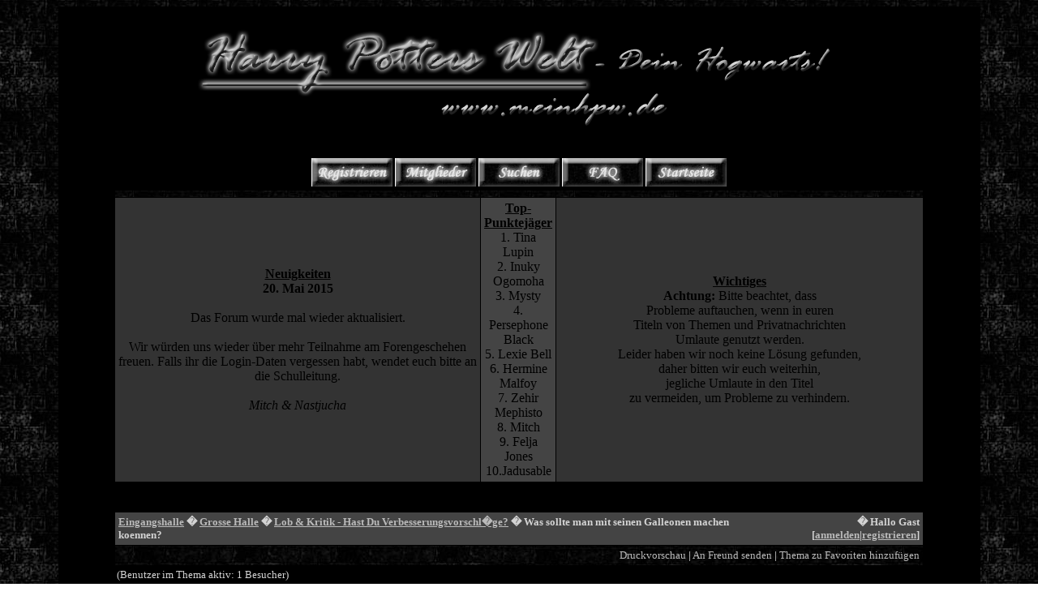

--- FILE ---
content_type: text/html; charset=UTF-8
request_url: http://hpw-main.bplaced.net/wbblite/thread.php?threadid=132&page=4&sid=0dee4c11c6c9bfbcd0a09c9e4da90d26
body_size: 7039
content:
<!DOCTYPE HTML PUBLIC "-//W3C//DTD HTML 4.01 Transitional//EN">
<html>
<head>
<title>Eingangshalle - Was sollte man mit seinen Galleonen machen koennen?</title>
<STYLE TYPE="TEXT/CSS">
 <!--
BODY { SCROLLBAR-BASE-COLOR: #0B6295; SCROLLBAR-ARROW-COLOR: #FFFFFF;  
background-image: url(images/backgroundforum.jpg); }
SELECT {
 FONT-SIZE: 14px;
 FONT-FAMILY: Garamond;
 COLOR: #000000;
 BACKGROUND-COLOR: #ffffff;
}

TEXTAREA {
 FONT-SIZE: 14px;
 FONT-FAMILY: Garamond;
 COLOR: #000000;
 BACKGROUND-COLOR: #ffffff;
}

.input {
 FONT-SIZE: 14px;
 FONT-FAMILY: Garamond;
 COLOR: #000000;
 BACKGROUND-COLOR: #ffffff;
 
 border-top-width : 1px;
 border-right-width : 1px;
 border-bottom-width : 1px;
 border-left-width : 1px;
 text-indent : 2px;
}
.topnavi {
	padding-right: 5px;
	padding-bottom: 18px;
	padding-left: 5px;
}

#bg A:link, #bg A:visited, #bg A:active { COLOR: #BABABA; TEXT-DECORATION: underline; }
#bg A:hover { COLOR: #BABABA; TEXT-DECORATION: none; }

#tablea A:link, #tablea A:visited, #tablea A:active { COLOR: #BABABA; TEXT-DECORATION: underline; }
#tablea A:hover { COLOR: #BABABA; TEXT-DECORATION: none; }

#tableb A:link, #tableb A:visited, #tableb A:active { COLOR: #BABABA; TEXT-DECORATION: underline; }
#tableb A:hover { COLOR: #BABABA; TEXT-DECORATION: none; }

#tablecat A:link, #tablecat A:visited, #tablecat A:active { COLOR: #BABABA; TEXT-DECORATION: underline; }
#tablecat A:hover { COLOR: #BABABA; TEXT-DECORATION: none; }

#tabletitle A:link, #tabletitle A:visited, #tabletitle A:active { COLOR: #BABABA; TEXT-DECORATION: none; }
#tabletitle A:hover { COLOR: #BABABA; TEXT-DECORATION: underline; }

#tabletitle { background-image: url(images/cellpic.png); }
.clsCursor {  cursor: hand}
 -->
</STYLE>
</head>

<body bgcolor="" text="#D3D3D3" id="bg">
<table width="90%" cellpadding=0 cellspacing=1 align="center" 
border=0 bgcolor="#000000">
<tr>
<td bgcolor="#000000" align="center">

<a href="index.php?sid=34ab3c4677e71d6e6489b409e257af42"><center><img src="images/hpwlogo5.gif" border=0></center></a><br><br>

<font face="Garamond" size="2"><a href="register.php?sid=34ab3c4677e71d6e6489b409e257af42"><img src="images/top_register.gif" border=0 alt="Registrierung"></a>
 
<a href="memberslist.php?sid=34ab3c4677e71d6e6489b409e257af42">
<img src="images/top_members.gif" border=0 alt="Mitgliederliste"></a> 
<a href="search.php?sid=34ab3c4677e71d6e6489b409e257af42">
<img src="images/top_search.gif" border=0 alt="Suche"></a> 
<a href="misc.php?action=faq&sid=34ab3c4677e71d6e6489b409e257af42">
<img src="images/top_faq.gif" border=0 alt="H�ufig gestellte Fragen"></a>
  
<a href="index.php?sid=34ab3c4677e71d6e6489b409e257af42">
<img src="images/top_start.gif" border=0 alt="Zur Startseite"></a></font>
<table cellpadding=4 cellspacing=1 border=0 width="88%" bgcolor="#000000">
<tr valign="middle">
<td id="tabletitle" bgcolor="#000000" align="center"><b></b></td>
<td id="tabletitle" bgcolor="#000000" align="center"><b></b></td>
<td id="tabletitle" bgcolor="#000000" align="center"><b></b></td>
</tr>
<tr valign="middle">
<td id="tableb" bgcolor="#333333" align="center" width="450px"><span style="color:#000000"><font face="Monotype Corsiva"><u><b>Neuigkeiten</u></b><br>
<b>20. Mai 2015</b><br>
<br>
Das Forum wurde mal wieder aktualisiert.<br>
<br>
Wir w&uuml;rden uns wieder &uuml;ber mehr Teilnahme am Forengeschehen freuen. Falls ihr die Login-Daten vergessen habt, wendet euch bitte an die Schulleitung.
<br>
<br><i>Mitch & Nastjucha</i></td>
<td id="tablea" bgcolor="#444444" align="center"><span style="color:#000000"><font face="Monotype Corsiva"><u><b>Top-Punktej&auml;ger</b></u><br>
1. Tina Lupin<br>
2. Inuky Ogomoha<br>
3. Mysty<br>
4. Persephone Black<br>
5. Lexie Bell<br>
6. Hermine Malfoy<br>
7. Zehir Mephisto<br>
8. Mitch<br>
9. Felja Jones<br>
10.Jadusable<br></td>
<td id="tableb" bgcolor="#333333" align="center" width="450px"><span style="color:#000000"><font face="Monotype Corsiva"><b><u>Wichtiges</b></u><br>
<b>Achtung:</b> Bitte beachtet, dass <br>Probleme auftauchen, wenn in euren<br>Titeln von Themen und Privatnachrichten<br> Umlaute genutzt
werden.<br>Leider haben wir noch keine L&ouml;sung gefunden,<br> daher bitten wir euch weiterhin,<br>
jegliche Umlaute in den Titel<br> zu vermeiden, um Probleme zu verhindern.
</tr>
</table>
<br>
<table cellpadding=4 cellspacing=1 border=0 width="88%" bgcolor="#000000">
</table><br>
<table cellpadding=4 cellspacing=1 border=0 width="88%" bgcolor="#000000">
 <tr bgcolor="#444444" id="tablea">
  <td><table cellpadding=0 cellspacing=0 border=0 width="100%">
   <tr>
    <td><font face="Garamond" size="2"><b><a href="index.php?sid=34ab3c4677e71d6e6489b409e257af42">Eingangshalle</a> � <a href="board.php?boardid=1&sid=34ab3c4677e71d6e6489b409e257af42">Grosse Halle</a>
 � <a href="board.php?boardid=24&sid=34ab3c4677e71d6e6489b409e257af42">Lob & Kritik - Hast Du Verbesserungsvorschl�ge?</a>
 � </b><b>Was sollte man mit seinen Galleonen machen koennen?</b> </font></td>
    <td align="right"><font face="Garamond" size="2"><b>� Hallo Gast [<a href="login.php?sid=34ab3c4677e71d6e6489b409e257af42">anmelden</a>|<a href="register.php?sid=34ab3c4677e71d6e6489b409e257af42">registrieren</a>]
</b></font></td>
   </tr>
  </table></td>
 </tr>
 <tr bgcolor="#000000" id="tabletitle">
  <td><table cellpadding=0 cellspacing=0 border=0 width="100%">
   <tr>
    <td></td>
    <td align="right" valign="top"><font face="Garamond" size="2" color="#ffffff"><a href="print.php?threadid=132&page=4&sid=34ab3c4677e71d6e6489b409e257af42">Druckvorschau</a> | <a href="formmail.php?threadid=132&sid=34ab3c4677e71d6e6489b409e257af42">An Freund senden</a> | <a href="usercp.php?action=addsubscription&threadid=132&sid=34ab3c4677e71d6e6489b409e257af42">Thema zu Favoriten hinzuf&uuml;gen</a></font></td>
   </tr>
  </table></td>
 </tr>
</table>
<table width="88%">
 <tr>
  <td align="left"><font face="Garamond" size="2">(Benutzer im Thema aktiv: 1 Besucher)&nbsp;</font></td>
 </tr>
 <tr>
  <td valign="bottom"><font face="Garamond" size="2">Seiten (5): 
<b><a href="thread.php?threadid=132&sid=34ab3c4677e71d6e6489b409e257af42&page=1">&laquo; erste</a> ...</b> 
<b><a href="thread.php?threadid=132&sid=34ab3c4677e71d6e6489b409e257af42&page=3">&laquo; vorherige</a></b> 
<b><a href="thread.php?threadid=132&sid=34ab3c4677e71d6e6489b409e257af42&page=2">2</a></b> 
<b><a href="thread.php?threadid=132&sid=34ab3c4677e71d6e6489b409e257af42&page=3">3</a></b> 
<font face="Garamond" size="3"><b>[4]</b></font> 
<b><a href="thread.php?threadid=132&sid=34ab3c4677e71d6e6489b409e257af42&page=5">5</a></b> 
<b><a href="thread.php?threadid=132&sid=34ab3c4677e71d6e6489b409e257af42&page=5">n&auml;chste &raquo;</a></b> 
</font></td>
  <td align="right" valign="bottom"><font face="Garamond" size="2"><a href="newthread.php?boardid=24&sid=34ab3c4677e71d6e6489b409e257af42"><img src="images/newthread.gif" border=0 alt="Neues Thema erstellen"></a>
 <a href="addreply.php?threadid=132&sid=34ab3c4677e71d6e6489b409e257af42"><img src="images/reply.gif" border=0 alt="Antwort erstellen"></a>
</font></td>
 </tr>
</table>
<table cellpadding=0 cellspacing=0 border=0 bgcolor="#000000" width="88%" align="center">
 <tr>
  <td><table cellpadding=4 cellspacing=1 border=0 width="100%">
   <tr bgcolor="#000000" id="tabletitle">
    <td width="175" nowrap><font face="Garamond" size="2" color="#ffffff"><b>Autor</b></font></td>
    <td width="100%"><table cellpadding=0 cellspacing=0 border=0 width="100%">
     <tr>
      <td><font face="Garamond" size="2" color="#ffffff"><b>Beitrag</b></font></td>
      <td align="right"><font face="Garamond" size="2" color="#ffffff"><b>�</b> <a href="thread.php?goto=nextoldest&threadid=132&sid=34ab3c4677e71d6e6489b409e257af42">Vorheriges Thema</a> | <a href="thread.php?goto=nextnewest&threadid=132&sid=34ab3c4677e71d6e6489b409e257af42">N&auml;chstes Thema</a> <b>�</b></font></td>
     </tr>
    </table></td>
   </tr>
  </table>
  <table cellpadding=4 cellspacing=1 border=0 width="100%">
 <tr bgcolor="#444444" id="tablea">
  <td width="175" valign="top"><a name="post3227"></a>
   <table width="100%" cellpadding=4 cellspacing=0 border=0>
    <tr>
     <td width="100%"><font face="Garamond" size="3"><b><a href="profile.php?userid=5&sid=34ab3c4677e71d6e6489b409e257af42">ZehirMephisto</a>
</b></font><br>
      <font face="Garamond" size="2">Zaubersterne: 2<br><img src="images/slytherinstern.gif"><img src="images/slytherinstern.gif">
<br><br>
	Dabei seit: 07.08.2013<br>

	Beitr&auml;ge: 187<br>

	
	
	 </font>
     <br><img src="images/spacer.gif" width="159" height="1"></td>
    </tr>
   </table>
  </td>
  <td valign="top" width="100%">
   <table width="100%" cellpadding=4 cellspacing=0 border=0>
    <tr>
     <td width="100%">
      <table cellpadding=0 cellspacing=0 border=0 width="100%">
       <tr>
        <td> <font face="Garamond" size="2"><b></b></font></td>
        <td align="right"><a href="addreply.php?postid=3227&action=quote&sid=34ab3c4677e71d6e6489b409e257af42"><img src="images/quote.gif" border=0 alt="Zitatantwort auf diesen Beitrag erstellen"></a> <a href="editpost.php?postid=3227&sid=34ab3c4677e71d6e6489b409e257af42"><img src="images/editpost.gif" border=0 alt="Diesen Beitrag editieren/l&ouml;schen"></a> <a href="report.php?postid=3227&sid=34ab3c4677e71d6e6489b409e257af42"><img src="images/report.gif" border=0 alt="Diesen Beitrag einem Moderator melden"></a> &nbsp;&nbsp;&nbsp;&nbsp;&nbsp;&nbsp;<a href="misc.php?action=viewip&postid=3227&sid=34ab3c4677e71d6e6489b409e257af42"><img src="images/ip.gif" border=0 alt="IP Information"></a> <a href="javascript:self.scrollTo(0,0);"><img src="images/goup.gif" border=0 alt="Zum Anfang der Seite springen"></a></td>
       </tr>
      </table><hr size=1 color="#000000" noShade>
      <p><font face="Garamond" size="3">das problem ist einfach: den ganzen kram, den man kaufen kann, bringt einem einfach nichts. nada. njente.<br />
<br />
also, kann man, und wenn ja, wie, das �ndern?<br />
<br />
wenn hier mehr leute im rpg w�re, w�rde ich vorschlagen, dass man bestimtme gegenst�nde, die man im rpg verweden will, vorher kaufen muss. aber da das zu wenig leute sind, bei denen das wirkt, kann man es sich sparen. und ich wei� icht wie beim rest das ank�me.<br />
<br />
die idee mit den eigenen l�den find ich zwar cool, w�rd mir auch gern direkt einen erstellen, scheitert allerdings daran, dass ich (und wahrscheinlich viele andere) a) keine programmier technischen kentnisse habe b) die ganzen bilder/grafiken die ich dazu wollte/br�uchte, nicht habe/zeichnen kann.<br />
<br />
ansonsten w�rde mir nur eine idee einfallen, dass man alla MMORPG punkte verdoppler oder so kaufne kann (man also eine hausaufgabe doppelt bepunktet bekommt) die idee find ich aber selbst nicht gut. <br />
<br />
dann eine frage, es gab doch mal die idee, geld in form von spendne an st mungos oder so in HP umzuwandeln, wie stehts damit?</font></p>
      
      
      
     </td>
    </tr>
   </table>
  </td>
 </tr>
 <tr bgcolor="#444444" id="tablea">
  <td width="175" align="center" nowrap><font face="Garamond" size="2"><a href="thread.php?postid=3227#post3227"><img src="images/posticon.gif" border=0></a>
 01.11.2013 <font color="#ffffff">15:48</font></font></td>
  <td width="*" valign="middle"><font face="Garamond" size="2"><img src="images/user_offline.gif" border=0 alt="ZehirMephisto ist offline">
 <a href="mailto:in_furore_maximo@gmx.de"><img src="images/email.gif" border=0 alt="Email an ZehirMephisto senden"></a>
  <a href="search.php?action=user&userid=5&sid=34ab3c4677e71d6e6489b409e257af42"><img src="images/search.gif" border=0 alt="Beitr&auml;ge von ZehirMephisto suchen"></a>
 <a href="usercp.php?action=buddy&add=5&sid=34ab3c4677e71d6e6489b409e257af42"><img src="images/homie.gif" border=0 alt="Nehmen Sie ZehirMephisto in Ihre Freundesliste auf"></a>
    </font></td>
 </tr>
</table>
<table cellpadding=4 cellspacing=1 border=0 width="100%">
 <tr bgcolor="#333333" id="tableb">
  <td width="175" valign="top"><a name="post3253"></a>
   <table width="100%" cellpadding=4 cellspacing=0 border=0>
    <tr>
     <td width="100%"><font face="Garamond" size="3"><b><a href="profile.php?userid=6&sid=34ab3c4677e71d6e6489b409e257af42">InukyOgomoha</a>
</b></font> <img src="images/female.gif" border=0 alt="InukyOgomoha ist weiblich">
<br>
      <font face="Garamond" size="2">Zaubersterne: 9<br><img src="images/hufflepuffstern.gif"><img src="images/hufflepuffstern.gif"><img src="images/hufflepuffstern.gif"><img src="images/hufflepuffstern.gif"><img src="images/hufflepuffstern.gif"><img src="images/hufflepuffstern.gif"><img src="images/hufflepuffstern.gif"><img src="images/hufflepuffstern.gif"><img src="images/hufflepuffstern.gif">
<br><br><img src="images/avatars/avatar-27.png" border=0 height="250px" width="200px">

<br><br>
	Dabei seit: 08.08.2013<br>

	Beitr&auml;ge: 924<br>

	
	
	 </font>
     <br><img src="images/spacer.gif" width="159" height="1"></td>
    </tr>
   </table>
  </td>
  <td valign="top" width="100%">
   <table width="100%" cellpadding=4 cellspacing=0 border=0>
    <tr>
     <td width="100%">
      <table cellpadding=0 cellspacing=0 border=0 width="100%">
       <tr>
        <td> <font face="Garamond" size="2"><b></b></font></td>
        <td align="right"><a href="addreply.php?postid=3253&action=quote&sid=34ab3c4677e71d6e6489b409e257af42"><img src="images/quote.gif" border=0 alt="Zitatantwort auf diesen Beitrag erstellen"></a> <a href="editpost.php?postid=3253&sid=34ab3c4677e71d6e6489b409e257af42"><img src="images/editpost.gif" border=0 alt="Diesen Beitrag editieren/l&ouml;schen"></a> <a href="report.php?postid=3253&sid=34ab3c4677e71d6e6489b409e257af42"><img src="images/report.gif" border=0 alt="Diesen Beitrag einem Moderator melden"></a> &nbsp;&nbsp;&nbsp;&nbsp;&nbsp;&nbsp;<a href="misc.php?action=viewip&postid=3253&sid=34ab3c4677e71d6e6489b409e257af42"><img src="images/ip.gif" border=0 alt="IP Information"></a> <a href="javascript:self.scrollTo(0,0);"><img src="images/goup.gif" border=0 alt="Zum Anfang der Seite springen"></a></td>
       </tr>
      </table><hr size=1 color="#000000" noShade>
      <p><font face="Garamond" size="3">Die idee ist immer noch offen soweit ich das mitbekommen habe. das letzte mal als ich in dem daf�r zust�ndigen chat geschaut habe stand es noch unter den ideen drin. <br />
<br />
was das mit dem punkteverdoppter angeht, f�nde ich es doof, weil sich die j�ngern sch�ler schon wieder keine kaufen k�nnten, und dann wieder das "geheule" losgehen k�nnte!<br />
<br />
das ist dann wieder etwas doof (meine meinung!!)<br />
<br />
aber das die items tats�chlich genutzt werden k�nnten w�re schon cool. ich meine so sachen wie wenn einer in der quidditchmanschaft mit einem guten besen (feuerblitz als beispiel) ausger�stet ist, darf dieser zweimal statt einmal ziehen in einer runde oder sowas. das w�re schon was. aber dann m�ssten die spiele relativ regelm��ig stattfinden und das ist ja noch nicht der fall ^^~<br />
<br />
und das mit der spende ist auch wieder so eine frage, klar das geld soll zwar i.wie weg, aber da ist es wie oben auch, die j�ngeren k�nnen das nicht machen. <br />
<br />
das ist alles etwas schwerer als gedacht... &gt;.&lt; <br />
<br />
aber ich hab grade eine spontane idee... was ist wenn man als sch�ler, in der apotheke zaubertrankzutaten erstehen kann, und einen zaubertrank machen kann. und daf�r wiederum punkte bekommt jenachdem wie er geworden ist? (also zus�tzliche "hausaufgabe?") so w�rde geld verschwinden, und man w�rde daf�r hauspunkte bekommen k�nnen. und es ist f�r jeden relativ gut machbar, da es aufwendigere (teurere) und nicht so aufwendige (billigere) machen kann.</font></p>
      <p><font face="Garamond" size="3">__________________<br>"Wir agieren im Untergrund. Wie die Dachse. Dass wir aus allen Haeusern die besten Eigenschaften zusammen tragen, wissen nicht viele. Wir sind fleissig wie die <font color="blue">Ravenclaws</font>, so Loyal wie die <font color="green">Slytherins</font>, so Gerechtigkeitsliebend wie die <font color="red">Gryffindors</font>, und dennoch sind wir die <font color="orange">Hufflepuffs</font> . Ich bin stolz, ein <font color="orange">Hufflepuff</font>  zu sein."</font></p>

      
      
     </td>
    </tr>
   </table>
  </td>
 </tr>
 <tr bgcolor="#333333" id="tableb">
  <td width="175" align="center" nowrap><font face="Garamond" size="2"><a href="thread.php?postid=3253#post3253"><img src="images/posticon.gif" border=0></a>
 01.11.2013 <font color="#ffffff">19:38</font></font></td>
  <td width="*" valign="middle"><font face="Garamond" size="2"><img src="images/user_offline.gif" border=0 alt="InukyOgomoha ist offline">
 <a href="mailto:InukyOgomoha@yahoo.de"><img src="images/email.gif" border=0 alt="Email an InukyOgomoha senden"></a>
  <a href="search.php?action=user&userid=6&sid=34ab3c4677e71d6e6489b409e257af42"><img src="images/search.gif" border=0 alt="Beitr&auml;ge von InukyOgomoha suchen"></a>
 <a href="usercp.php?action=buddy&add=6&sid=34ab3c4677e71d6e6489b409e257af42"><img src="images/homie.gif" border=0 alt="Nehmen Sie InukyOgomoha in Ihre Freundesliste auf"></a>
    </font></td>
 </tr>
</table>
<table cellpadding=4 cellspacing=1 border=0 width="100%">
 <tr bgcolor="#444444" id="tablea">
  <td width="175" valign="top"><a name="post3257"></a>
   <table width="100%" cellpadding=4 cellspacing=0 border=0>
    <tr>
     <td width="100%"><font face="Garamond" size="3"><b><a href="profile.php?userid=4&sid=34ab3c4677e71d6e6489b409e257af42">Tina Lupin</a>
</b></font> <img src="images/female.gif" border=0 alt="Tina Lupin ist weiblich">
<br>
      <font face="Garamond" size="2">Zaubersterne: 10<br><img src="images/slytherinstern.gif"><img src="images/slytherinstern.gif"><img src="images/slytherinstern.gif"><img src="images/slytherinstern.gif"><img src="images/slytherinstern.gif"><img src="images/slytherinstern.gif"><img src="images/slytherinstern.gif"><img src="images/slytherinstern.gif"><img src="images/slytherinstern.gif"><img src="images/slytherinstern.gif">
<br><br><img src="images/avatars/avatar-16.jpg" border=0 height="250px" width="200px">

<br><br>
	Dabei seit: 07.08.2013<br>

	Beitr&auml;ge: 1303<br>

	
	
	 </font>
     <br><img src="images/spacer.gif" width="159" height="1"></td>
    </tr>
   </table>
  </td>
  <td valign="top" width="100%">
   <table width="100%" cellpadding=4 cellspacing=0 border=0>
    <tr>
     <td width="100%">
      <table cellpadding=0 cellspacing=0 border=0 width="100%">
       <tr>
        <td> <font face="Garamond" size="2"><b></b></font></td>
        <td align="right"><a href="addreply.php?postid=3257&action=quote&sid=34ab3c4677e71d6e6489b409e257af42"><img src="images/quote.gif" border=0 alt="Zitatantwort auf diesen Beitrag erstellen"></a> <a href="editpost.php?postid=3257&sid=34ab3c4677e71d6e6489b409e257af42"><img src="images/editpost.gif" border=0 alt="Diesen Beitrag editieren/l&ouml;schen"></a> <a href="report.php?postid=3257&sid=34ab3c4677e71d6e6489b409e257af42"><img src="images/report.gif" border=0 alt="Diesen Beitrag einem Moderator melden"></a> &nbsp;&nbsp;&nbsp;&nbsp;&nbsp;&nbsp;<a href="misc.php?action=viewip&postid=3257&sid=34ab3c4677e71d6e6489b409e257af42"><img src="images/ip.gif" border=0 alt="IP Information"></a> <a href="javascript:self.scrollTo(0,0);"><img src="images/goup.gif" border=0 alt="Zum Anfang der Seite springen"></a></td>
       </tr>
      </table><hr size=1 color="#000000" noShade>
      <p><font face="Garamond" size="3">Nicht schlecht, Inu, aber wie willst du das praktisch umsetzen?</font></p>
      <p><font face="Garamond" size="3">__________________<br>I solemnly swear that I am up to no good</font></p>

      
      
     </td>
    </tr>
   </table>
  </td>
 </tr>
 <tr bgcolor="#444444" id="tablea">
  <td width="175" align="center" nowrap><font face="Garamond" size="2"><a href="thread.php?postid=3257#post3257"><img src="images/posticon.gif" border=0></a>
 01.11.2013 <font color="#ffffff">20:10</font></font></td>
  <td width="*" valign="middle"><font face="Garamond" size="2"><img src="images/user_offline.gif" border=0 alt="Tina Lupin ist offline">
 <a href="mailto:tinwin1970@googlemail.com"><img src="images/email.gif" border=0 alt="Email an Tina Lupin senden"></a>
  <a href="search.php?action=user&userid=4&sid=34ab3c4677e71d6e6489b409e257af42"><img src="images/search.gif" border=0 alt="Beitr&auml;ge von Tina Lupin suchen"></a>
 <a href="usercp.php?action=buddy&add=4&sid=34ab3c4677e71d6e6489b409e257af42"><img src="images/homie.gif" border=0 alt="Nehmen Sie Tina Lupin in Ihre Freundesliste auf"></a>
    </font></td>
 </tr>
</table>
<table cellpadding=4 cellspacing=1 border=0 width="100%">
 <tr bgcolor="#333333" id="tableb">
  <td width="175" valign="top"><a name="post3258"></a>
   <table width="100%" cellpadding=4 cellspacing=0 border=0>
    <tr>
     <td width="100%"><font face="Garamond" size="3"><b><a href="profile.php?userid=6&sid=34ab3c4677e71d6e6489b409e257af42">InukyOgomoha</a>
</b></font> <img src="images/female.gif" border=0 alt="InukyOgomoha ist weiblich">
<br>
      <font face="Garamond" size="2">Zaubersterne: 9<br><img src="images/hufflepuffstern.gif"><img src="images/hufflepuffstern.gif"><img src="images/hufflepuffstern.gif"><img src="images/hufflepuffstern.gif"><img src="images/hufflepuffstern.gif"><img src="images/hufflepuffstern.gif"><img src="images/hufflepuffstern.gif"><img src="images/hufflepuffstern.gif"><img src="images/hufflepuffstern.gif">
<br><br><img src="images/avatars/avatar-27.png" border=0 height="250px" width="200px">

<br><br>
	Dabei seit: 08.08.2013<br>

	Beitr&auml;ge: 924<br>

	
	
	 </font>
     <br><img src="images/spacer.gif" width="159" height="1"></td>
    </tr>
   </table>
  </td>
  <td valign="top" width="100%">
   <table width="100%" cellpadding=4 cellspacing=0 border=0>
    <tr>
     <td width="100%">
      <table cellpadding=0 cellspacing=0 border=0 width="100%">
       <tr>
        <td> <font face="Garamond" size="2"><b></b></font></td>
        <td align="right"><a href="addreply.php?postid=3258&action=quote&sid=34ab3c4677e71d6e6489b409e257af42"><img src="images/quote.gif" border=0 alt="Zitatantwort auf diesen Beitrag erstellen"></a> <a href="editpost.php?postid=3258&sid=34ab3c4677e71d6e6489b409e257af42"><img src="images/editpost.gif" border=0 alt="Diesen Beitrag editieren/l&ouml;schen"></a> <a href="report.php?postid=3258&sid=34ab3c4677e71d6e6489b409e257af42"><img src="images/report.gif" border=0 alt="Diesen Beitrag einem Moderator melden"></a> &nbsp;&nbsp;&nbsp;&nbsp;&nbsp;&nbsp;<a href="misc.php?action=viewip&postid=3258&sid=34ab3c4677e71d6e6489b409e257af42"><img src="images/ip.gif" border=0 alt="IP Information"></a> <a href="javascript:self.scrollTo(0,0);"><img src="images/goup.gif" border=0 alt="Zum Anfang der Seite springen"></a></td>
       </tr>
      </table><hr size=1 color="#000000" noShade>
      <p><font face="Garamond" size="3">Da bin ich noch dran <img src="images/smilies/smile.gif" alt="smile" border=0> is ja bist jetzt nur die idee... wie man es umsetzt kann ich mir ja noch �berlegen &gt;.&lt;<br />
<br />
<br />
vielleicht k�nnte man es auch so machen das man daf�r das zaubertrankbuch braucht oder so? ...wie gesagt noch verbesserungsw�rdig.</font></p>
      <p><font face="Garamond" size="3">__________________<br>"Wir agieren im Untergrund. Wie die Dachse. Dass wir aus allen Haeusern die besten Eigenschaften zusammen tragen, wissen nicht viele. Wir sind fleissig wie die <font color="blue">Ravenclaws</font>, so Loyal wie die <font color="green">Slytherins</font>, so Gerechtigkeitsliebend wie die <font color="red">Gryffindors</font>, und dennoch sind wir die <font color="orange">Hufflepuffs</font> . Ich bin stolz, ein <font color="orange">Hufflepuff</font>  zu sein."</font></p>

      
      
     </td>
    </tr>
   </table>
  </td>
 </tr>
 <tr bgcolor="#333333" id="tableb">
  <td width="175" align="center" nowrap><font face="Garamond" size="2"><a href="thread.php?postid=3258#post3258"><img src="images/posticon.gif" border=0></a>
 01.11.2013 <font color="#ffffff">20:27</font></font></td>
  <td width="*" valign="middle"><font face="Garamond" size="2"><img src="images/user_offline.gif" border=0 alt="InukyOgomoha ist offline">
 <a href="mailto:InukyOgomoha@yahoo.de"><img src="images/email.gif" border=0 alt="Email an InukyOgomoha senden"></a>
  <a href="search.php?action=user&userid=6&sid=34ab3c4677e71d6e6489b409e257af42"><img src="images/search.gif" border=0 alt="Beitr&auml;ge von InukyOgomoha suchen"></a>
 <a href="usercp.php?action=buddy&add=6&sid=34ab3c4677e71d6e6489b409e257af42"><img src="images/homie.gif" border=0 alt="Nehmen Sie InukyOgomoha in Ihre Freundesliste auf"></a>
    </font></td>
 </tr>
</table>
<table cellpadding=4 cellspacing=1 border=0 width="100%">
 <tr bgcolor="#444444" id="tablea">
  <td width="175" valign="top"><a name="post3261"></a>
   <table width="100%" cellpadding=4 cellspacing=0 border=0>
    <tr>
     <td width="100%"><font face="Garamond" size="3"><b><a href="profile.php?userid=4&sid=34ab3c4677e71d6e6489b409e257af42">Tina Lupin</a>
</b></font> <img src="images/female.gif" border=0 alt="Tina Lupin ist weiblich">
<br>
      <font face="Garamond" size="2">Zaubersterne: 10<br><img src="images/slytherinstern.gif"><img src="images/slytherinstern.gif"><img src="images/slytherinstern.gif"><img src="images/slytherinstern.gif"><img src="images/slytherinstern.gif"><img src="images/slytherinstern.gif"><img src="images/slytherinstern.gif"><img src="images/slytherinstern.gif"><img src="images/slytherinstern.gif"><img src="images/slytherinstern.gif">
<br><br><img src="images/avatars/avatar-16.jpg" border=0 height="250px" width="200px">

<br><br>
	Dabei seit: 07.08.2013<br>

	Beitr&auml;ge: 1303<br>

	
	
	 </font>
     <br><img src="images/spacer.gif" width="159" height="1"></td>
    </tr>
   </table>
  </td>
  <td valign="top" width="100%">
   <table width="100%" cellpadding=4 cellspacing=0 border=0>
    <tr>
     <td width="100%">
      <table cellpadding=0 cellspacing=0 border=0 width="100%">
       <tr>
        <td> <font face="Garamond" size="2"><b></b></font></td>
        <td align="right"><a href="addreply.php?postid=3261&action=quote&sid=34ab3c4677e71d6e6489b409e257af42"><img src="images/quote.gif" border=0 alt="Zitatantwort auf diesen Beitrag erstellen"></a> <a href="editpost.php?postid=3261&sid=34ab3c4677e71d6e6489b409e257af42"><img src="images/editpost.gif" border=0 alt="Diesen Beitrag editieren/l&ouml;schen"></a> <a href="report.php?postid=3261&sid=34ab3c4677e71d6e6489b409e257af42"><img src="images/report.gif" border=0 alt="Diesen Beitrag einem Moderator melden"></a> &nbsp;&nbsp;&nbsp;&nbsp;&nbsp;&nbsp;<a href="misc.php?action=viewip&postid=3261&sid=34ab3c4677e71d6e6489b409e257af42"><img src="images/ip.gif" border=0 alt="IP Information"></a> <a href="javascript:self.scrollTo(0,0);"><img src="images/goup.gif" border=0 alt="Zum Anfang der Seite springen"></a></td>
       </tr>
      </table><hr size=1 color="#000000" noShade>
      <p><font face="Garamond" size="3">Jup, ich denk, wir haben nicht die M�glichkeiten, so was wie bei Pottermore zu machen</font></p>
      <p><font face="Garamond" size="3">__________________<br>I solemnly swear that I am up to no good</font></p>

      
      
     </td>
    </tr>
   </table>
  </td>
 </tr>
 <tr bgcolor="#444444" id="tablea">
  <td width="175" align="center" nowrap><font face="Garamond" size="2"><a href="thread.php?postid=3261#post3261"><img src="images/posticon.gif" border=0></a>
 01.11.2013 <font color="#ffffff">21:08</font></font></td>
  <td width="*" valign="middle"><font face="Garamond" size="2"><img src="images/user_offline.gif" border=0 alt="Tina Lupin ist offline">
 <a href="mailto:tinwin1970@googlemail.com"><img src="images/email.gif" border=0 alt="Email an Tina Lupin senden"></a>
  <a href="search.php?action=user&userid=4&sid=34ab3c4677e71d6e6489b409e257af42"><img src="images/search.gif" border=0 alt="Beitr&auml;ge von Tina Lupin suchen"></a>
 <a href="usercp.php?action=buddy&add=4&sid=34ab3c4677e71d6e6489b409e257af42"><img src="images/homie.gif" border=0 alt="Nehmen Sie Tina Lupin in Ihre Freundesliste auf"></a>
    </font></td>
 </tr>
</table>
<table cellpadding=4 cellspacing=1 border=0 width="100%">
 <tr bgcolor="#333333" id="tableb">
  <td width="175" valign="top"><a name="post3268"></a>
   <table width="100%" cellpadding=4 cellspacing=0 border=0>
    <tr>
     <td width="100%"><font face="Garamond" size="3"><b><a href="profile.php?userid=6&sid=34ab3c4677e71d6e6489b409e257af42">InukyOgomoha</a>
</b></font> <img src="images/female.gif" border=0 alt="InukyOgomoha ist weiblich">
<br>
      <font face="Garamond" size="2">Zaubersterne: 9<br><img src="images/hufflepuffstern.gif"><img src="images/hufflepuffstern.gif"><img src="images/hufflepuffstern.gif"><img src="images/hufflepuffstern.gif"><img src="images/hufflepuffstern.gif"><img src="images/hufflepuffstern.gif"><img src="images/hufflepuffstern.gif"><img src="images/hufflepuffstern.gif"><img src="images/hufflepuffstern.gif">
<br><br><img src="images/avatars/avatar-27.png" border=0 height="250px" width="200px">

<br><br>
	Dabei seit: 08.08.2013<br>

	Beitr&auml;ge: 924<br>

	
	
	 </font>
     <br><img src="images/spacer.gif" width="159" height="1"></td>
    </tr>
   </table>
  </td>
  <td valign="top" width="100%">
   <table width="100%" cellpadding=4 cellspacing=0 border=0>
    <tr>
     <td width="100%">
      <table cellpadding=0 cellspacing=0 border=0 width="100%">
       <tr>
        <td> <font face="Garamond" size="2"><b></b></font></td>
        <td align="right"><a href="addreply.php?postid=3268&action=quote&sid=34ab3c4677e71d6e6489b409e257af42"><img src="images/quote.gif" border=0 alt="Zitatantwort auf diesen Beitrag erstellen"></a> <a href="editpost.php?postid=3268&sid=34ab3c4677e71d6e6489b409e257af42"><img src="images/editpost.gif" border=0 alt="Diesen Beitrag editieren/l&ouml;schen"></a> <a href="report.php?postid=3268&sid=34ab3c4677e71d6e6489b409e257af42"><img src="images/report.gif" border=0 alt="Diesen Beitrag einem Moderator melden"></a> &nbsp;&nbsp;&nbsp;&nbsp;&nbsp;&nbsp;<a href="misc.php?action=viewip&postid=3268&sid=34ab3c4677e71d6e6489b409e257af42"><img src="images/ip.gif" border=0 alt="IP Information"></a> <a href="javascript:self.scrollTo(0,0);"><img src="images/goup.gif" border=0 alt="Zum Anfang der Seite springen"></a></td>
       </tr>
      </table><hr size=1 color="#000000" noShade>
      <p><font face="Garamond" size="3">nein... so war das nicht gedacht. wir k�nnen ja zaubertr�nke aus wiki nehmen und dann dazu eine brauanleidung als hausaufgabe schreiben. sowas wie Aufpeppeltrank: Zutaten: Material: Durchf�hrung, und dann dadrauf ein kleines referat ob es geklappt hat oder nicht. als zus�tzliche Hausaufgabe. Nat�rlich begrenzt, weil sonst zu viele punkte zus�tzlich gemacht werden k�nnten. <br />
<br />
<br />
w�re ja nur eine idee... klar w�re sowas wie bei pottermore cool, aber das das nicht unbedingt realisierbar is is auch klar XD</font></p>
      <p><font face="Garamond" size="3">__________________<br>"Wir agieren im Untergrund. Wie die Dachse. Dass wir aus allen Haeusern die besten Eigenschaften zusammen tragen, wissen nicht viele. Wir sind fleissig wie die <font color="blue">Ravenclaws</font>, so Loyal wie die <font color="green">Slytherins</font>, so Gerechtigkeitsliebend wie die <font color="red">Gryffindors</font>, und dennoch sind wir die <font color="orange">Hufflepuffs</font> . Ich bin stolz, ein <font color="orange">Hufflepuff</font>  zu sein."</font></p>

      
      
     </td>
    </tr>
   </table>
  </td>
 </tr>
 <tr bgcolor="#333333" id="tableb">
  <td width="175" align="center" nowrap><font face="Garamond" size="2"><a href="thread.php?postid=3268#post3268"><img src="images/posticon.gif" border=0></a>
 02.11.2013 <font color="#ffffff">10:43</font></font></td>
  <td width="*" valign="middle"><font face="Garamond" size="2"><img src="images/user_offline.gif" border=0 alt="InukyOgomoha ist offline">
 <a href="mailto:InukyOgomoha@yahoo.de"><img src="images/email.gif" border=0 alt="Email an InukyOgomoha senden"></a>
  <a href="search.php?action=user&userid=6&sid=34ab3c4677e71d6e6489b409e257af42"><img src="images/search.gif" border=0 alt="Beitr&auml;ge von InukyOgomoha suchen"></a>
 <a href="usercp.php?action=buddy&add=6&sid=34ab3c4677e71d6e6489b409e257af42"><img src="images/homie.gif" border=0 alt="Nehmen Sie InukyOgomoha in Ihre Freundesliste auf"></a>
    </font></td>
 </tr>
</table>
<table cellpadding=4 cellspacing=1 border=0 width="100%">
 <tr bgcolor="#444444" id="tablea">
  <td width="175" valign="top"><a name="post3274"></a>
   <table width="100%" cellpadding=4 cellspacing=0 border=0>
    <tr>
     <td width="100%"><font face="Garamond" size="3"><b><a href="profile.php?userid=4&sid=34ab3c4677e71d6e6489b409e257af42">Tina Lupin</a>
</b></font> <img src="images/female.gif" border=0 alt="Tina Lupin ist weiblich">
<br>
      <font face="Garamond" size="2">Zaubersterne: 10<br><img src="images/slytherinstern.gif"><img src="images/slytherinstern.gif"><img src="images/slytherinstern.gif"><img src="images/slytherinstern.gif"><img src="images/slytherinstern.gif"><img src="images/slytherinstern.gif"><img src="images/slytherinstern.gif"><img src="images/slytherinstern.gif"><img src="images/slytherinstern.gif"><img src="images/slytherinstern.gif">
<br><br><img src="images/avatars/avatar-16.jpg" border=0 height="250px" width="200px">

<br><br>
	Dabei seit: 07.08.2013<br>

	Beitr&auml;ge: 1303<br>

	
	
	 </font>
     <br><img src="images/spacer.gif" width="159" height="1"></td>
    </tr>
   </table>
  </td>
  <td valign="top" width="100%">
   <table width="100%" cellpadding=4 cellspacing=0 border=0>
    <tr>
     <td width="100%">
      <table cellpadding=0 cellspacing=0 border=0 width="100%">
       <tr>
        <td> <font face="Garamond" size="2"><b></b></font></td>
        <td align="right"><a href="addreply.php?postid=3274&action=quote&sid=34ab3c4677e71d6e6489b409e257af42"><img src="images/quote.gif" border=0 alt="Zitatantwort auf diesen Beitrag erstellen"></a> <a href="editpost.php?postid=3274&sid=34ab3c4677e71d6e6489b409e257af42"><img src="images/editpost.gif" border=0 alt="Diesen Beitrag editieren/l&ouml;schen"></a> <a href="report.php?postid=3274&sid=34ab3c4677e71d6e6489b409e257af42"><img src="images/report.gif" border=0 alt="Diesen Beitrag einem Moderator melden"></a> &nbsp;&nbsp;&nbsp;&nbsp;&nbsp;&nbsp;<a href="misc.php?action=viewip&postid=3274&sid=34ab3c4677e71d6e6489b409e257af42"><img src="images/ip.gif" border=0 alt="IP Information"></a> <a href="javascript:self.scrollTo(0,0);"><img src="images/goup.gif" border=0 alt="Zum Anfang der Seite springen"></a></td>
       </tr>
      </table><hr size=1 color="#000000" noShade>
      <p><font face="Garamond" size="3">Hmmmm, ja, aber da ja diese Sachen auch irgendwo ver�ffentlicht werden sollten, w�re das auch nur begrenzt m�glich. Irgendwann w�ren dann alle Zaubertr�nke durch *gr�bel*</font></p>
      <p><font face="Garamond" size="3">__________________<br>I solemnly swear that I am up to no good</font></p>

      
      
     </td>
    </tr>
   </table>
  </td>
 </tr>
 <tr bgcolor="#444444" id="tablea">
  <td width="175" align="center" nowrap><font face="Garamond" size="2"><a href="thread.php?postid=3274#post3274"><img src="images/posticon.gif" border=0></a>
 02.11.2013 <font color="#ffffff">12:11</font></font></td>
  <td width="*" valign="middle"><font face="Garamond" size="2"><img src="images/user_offline.gif" border=0 alt="Tina Lupin ist offline">
 <a href="mailto:tinwin1970@googlemail.com"><img src="images/email.gif" border=0 alt="Email an Tina Lupin senden"></a>
  <a href="search.php?action=user&userid=4&sid=34ab3c4677e71d6e6489b409e257af42"><img src="images/search.gif" border=0 alt="Beitr&auml;ge von Tina Lupin suchen"></a>
 <a href="usercp.php?action=buddy&add=4&sid=34ab3c4677e71d6e6489b409e257af42"><img src="images/homie.gif" border=0 alt="Nehmen Sie Tina Lupin in Ihre Freundesliste auf"></a>
    </font></td>
 </tr>
</table>

  <table cellpadding=4 cellspacing=1 border=0 width="100%">
   <tr bgcolor="#000000" id="tabletitle">
    <td colspan=2>
     <table cellpadding=0 cellspacing=0 border=0 width="100%">
      <tr>
       <td><font face="Garamond" size="2" color="#ffffff">Seiten (5): 
<b><a href="thread.php?threadid=132&sid=34ab3c4677e71d6e6489b409e257af42&page=1">&laquo; erste</a> ...</b> 
<b><a href="thread.php?threadid=132&sid=34ab3c4677e71d6e6489b409e257af42&page=3">&laquo; vorherige</a></b> 
<b><a href="thread.php?threadid=132&sid=34ab3c4677e71d6e6489b409e257af42&page=2">2</a></b> 
<b><a href="thread.php?threadid=132&sid=34ab3c4677e71d6e6489b409e257af42&page=3">3</a></b> 
<font face="Garamond" size="3"><b>[4]</b></font> 
<b><a href="thread.php?threadid=132&sid=34ab3c4677e71d6e6489b409e257af42&page=5">5</a></b> 
<b><a href="thread.php?threadid=132&sid=34ab3c4677e71d6e6489b409e257af42&page=5">n&auml;chste &raquo;</a></b> 
</font></td>
       <td align="right"><font face="Garamond" size="2">&nbsp;</font></td>
      </tr>
     </table>
    </td>
   </tr>
  </table></td>
 </tr>
</table>
<table width="88%">
 <tr>
  <td valign="top"><FORM ACTION="threadrating.php" METHOD="POST">
  <SELECT NAME="rating">
   <option value="-1" selected>Thema bewerten:</option>
   <option value="5">5 .. sehr gut</option>
   <option value="4">4</option>
   <option value="3">3</option>
   <option value="2">2</option>
   <option value="1">1 .. sehr schlecht</option>
  </SELECT>
  <input src="images/go.gif" type="image" border=0>
  <input type="hidden" name="sid" value="34ab3c4677e71d6e6489b409e257af42">
  <input type="hidden" name="threadid" value="132">
  </td></form>
  <td align="right" valign="top"><font face="Garamond" size="2"><a href="newthread.php?boardid=24&sid=34ab3c4677e71d6e6489b409e257af42"><img src="images/newthread.gif" border=0 alt="Neues Thema erstellen"></a>
 <a href="addreply.php?threadid=132&sid=34ab3c4677e71d6e6489b409e257af42"><img src="images/reply.gif" border=0 alt="Antwort erstellen"></a>
</font></td>
 </tr>
 <tr>
  <td valign="top"><script language="JavaScript">
<!--
function boardjump() {
 if(document.jumpform.boardid.options[document.jumpform.boardid.selectedIndex].value != -1) document.jumpform.submit();
}
//-->
</script>
<FORM ACTION="board.php" METHOD="GET" name="jumpform">
 <font face="Garamond" size="2"><b>Gehe zu: </b></font><SELECT NAME="boardid" onChange="boardjump()">
  <option value="-1">Bitte w&auml;hlen:</option>
  <option value="-1">--------------------</option>
   <option value="1">Grosse Halle</option><option value="2">-- Was gibt's Neues?</option><option value="3">-- Bei Problemen: Fragen & Antworten</option><option value="24" selected>-- Lob & Kritik - Hast Du Verbesserungsvorschl�ge?</option><option value="9">Zweiter Stock</option><option value="10">-- Begr��ung: Stelle Dich den Sch�lern vor!</option><option value="11">-- Diskussion & Kommentare</option><option value="12">Dritter Stock</option><option value="13">-- HPW-Spielzimmer</option><option value="20">-- RPG - Stelle deinen RPG-Charakter vor</option><option value="31">-- Harry Potter RPG</option><option value="14">-- HPW Schreibecke - Fanfictions</option><option value="21">Vierter Stock</option><option value="22">-- Unterricht - Diskussion & Planung</option><option value="23">-- Beste Hausaufgaben</option><option value="25">F�nfter Stock</option><option value="26">--  	F�r UTZ-Sch�ler: Zauberuni - Planung</option><option value="32">-- F�r interessierte Sch�ler: HPW Treffen</option><option value="27">Sechster Stock</option><option value="28">-- Off-Topic: Plauderecke</option><option value="29">-- Off-Topic: Spiele</option>
  </SELECT> <input src="images/go.gif" type="image" border=0>
  <input type="hidden" name="sid" value="34ab3c4677e71d6e6489b409e257af42">
</FORM>
</td>
  <td align="right" valign="top"></td>
 </tr>
</table>
<br><table bgcolor="#000000" cellpadding=4 cellspacing=1 border=0 align="center">
 <tr>
  <td bgcolor="#444444" id="tablea"><font face="Garamond" size="2">Powered by <b><a href="http://www.woltlab.de" target="_blank">Burning Board Lite 1.0.2</a></b> � 2001-2004 <b><a href="http://www.woltlab.de" target="_blank">WoltLab GmbH</a></b></font></td>
 </tr>
</table><br>
</td>
</tr>
</table>

</body>
</html>
